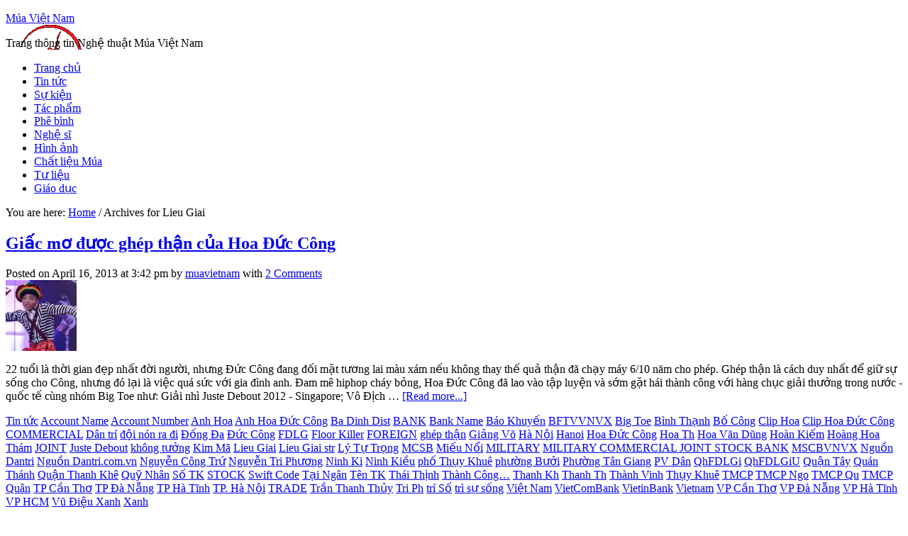

--- FILE ---
content_type: text/html; charset=UTF-8
request_url: https://www.muavietnam.com/tag/lieu-giai/
body_size: 10221
content:
<!DOCTYPE html PUBLIC "-//W3C//DTD XHTML 1.0 Transitional//EN" "http://www.w3.org/TR/xhtml1/DTD/xhtml1-transitional.dtd">
<html xmlns="http://www.w3.org/1999/xhtml" lang="vi" xml:lang="vi">
<head profile="http://gmpg.org/xfn/11">
<meta http-equiv="Content-Type" content="text/html; charset=UTF-8" />
<title>Lieu Giai — Múa Việt Nam</title><link rel='dns-prefetch' href='//www.muavietnam.com' />
<link rel='dns-prefetch' href='//s.w.org' />
<link rel="alternate" type="application/rss+xml" title="Múa Việt Nam &raquo; Feed" href="https://www.muavietnam.com/feed/" />
<link rel="alternate" type="application/rss+xml" title="Múa Việt Nam &raquo; Comments Feed" href="https://www.muavietnam.com/comments/feed/" />
<link rel="alternate" type="application/rss+xml" title="Múa Việt Nam &raquo; Lieu Giai Tag Feed" href="https://www.muavietnam.com/tag/lieu-giai/feed/" />
<link rel="canonical" href="https://www.muavietnam.com/tag/lieu-giai/" />
		<script type="text/javascript">
			window._wpemojiSettings = {"baseUrl":"https:\/\/s.w.org\/images\/core\/emoji\/12.0.0-1\/72x72\/","ext":".png","svgUrl":"https:\/\/s.w.org\/images\/core\/emoji\/12.0.0-1\/svg\/","svgExt":".svg","source":{"concatemoji":"https:\/\/www.muavietnam.com\/wp-includes\/js\/wp-emoji-release.min.js?ver=5.2"}};
			!function(a,b,c){function d(a,b){var c=String.fromCharCode;l.clearRect(0,0,k.width,k.height),l.fillText(c.apply(this,a),0,0);var d=k.toDataURL();l.clearRect(0,0,k.width,k.height),l.fillText(c.apply(this,b),0,0);var e=k.toDataURL();return d===e}function e(a){var b;if(!l||!l.fillText)return!1;switch(l.textBaseline="top",l.font="600 32px Arial",a){case"flag":return!(b=d([55356,56826,55356,56819],[55356,56826,8203,55356,56819]))&&(b=d([55356,57332,56128,56423,56128,56418,56128,56421,56128,56430,56128,56423,56128,56447],[55356,57332,8203,56128,56423,8203,56128,56418,8203,56128,56421,8203,56128,56430,8203,56128,56423,8203,56128,56447]),!b);case"emoji":return b=d([55357,56424,55356,57342,8205,55358,56605,8205,55357,56424,55356,57340],[55357,56424,55356,57342,8203,55358,56605,8203,55357,56424,55356,57340]),!b}return!1}function f(a){var c=b.createElement("script");c.src=a,c.defer=c.type="text/javascript",b.getElementsByTagName("head")[0].appendChild(c)}var g,h,i,j,k=b.createElement("canvas"),l=k.getContext&&k.getContext("2d");for(j=Array("flag","emoji"),c.supports={everything:!0,everythingExceptFlag:!0},i=0;i<j.length;i++)c.supports[j[i]]=e(j[i]),c.supports.everything=c.supports.everything&&c.supports[j[i]],"flag"!==j[i]&&(c.supports.everythingExceptFlag=c.supports.everythingExceptFlag&&c.supports[j[i]]);c.supports.everythingExceptFlag=c.supports.everythingExceptFlag&&!c.supports.flag,c.DOMReady=!1,c.readyCallback=function(){c.DOMReady=!0},c.supports.everything||(h=function(){c.readyCallback()},b.addEventListener?(b.addEventListener("DOMContentLoaded",h,!1),a.addEventListener("load",h,!1)):(a.attachEvent("onload",h),b.attachEvent("onreadystatechange",function(){"complete"===b.readyState&&c.readyCallback()})),g=c.source||{},g.concatemoji?f(g.concatemoji):g.wpemoji&&g.twemoji&&(f(g.twemoji),f(g.wpemoji)))}(window,document,window._wpemojiSettings);
		</script>
		<style type="text/css">
img.wp-smiley,
img.emoji {
	display: inline !important;
	border: none !important;
	box-shadow: none !important;
	height: 1em !important;
	width: 1em !important;
	margin: 0 .07em !important;
	vertical-align: -0.1em !important;
	background: none !important;
	padding: 0 !important;
}
</style>
	<link rel='stylesheet' id='midnight-theme-css'  href='https://www.muavietnam.com/wp-content/themes/themes-genesis/midnight/style.css?ver=2.5.2' type='text/css' media='all' />
<link rel='stylesheet' id='wp-block-library-css'  href='https://www.muavietnam.com/wp-includes/css/dist/block-library/style.min.css?ver=5.2' type='text/css' media='all' />
<link rel='stylesheet' id='quotescollection-css'  href='https://www.muavietnam.com/wp-content/plugins/quotes-collection/css/quotes-collection.css?ver=2.0.5' type='text/css' media='all' />
<link rel='stylesheet' id='tabs_styles-css'  href='https://www.muavietnam.com/wp-content/themes/themes-genesis/midnight/widgets/style.css?ver=5.2' type='text/css' media='all' />
<script type='text/javascript' src='https://www.muavietnam.com/wp-includes/js/jquery/jquery.js?ver=1.12.4'></script>
<script type='text/javascript' src='https://www.muavietnam.com/wp-includes/js/jquery/jquery-migrate.min.js?ver=1.4.1'></script>
<script type='text/javascript'>
/* <![CDATA[ */
var quotescollectionAjax = {"ajaxUrl":"https:\/\/www.muavietnam.com\/wp-admin\/admin-ajax.php","nonce":"4901cd7a3e","nextQuote":"Next quote \u00bb","loading":"Loading...","error":"Error getting quote","autoRefreshMax":"20","autoRefreshCount":"0"};
/* ]]> */
</script>
<script type='text/javascript' src='https://www.muavietnam.com/wp-content/plugins/quotes-collection/js/quotes-collection.js?ver=2.0.5'></script>
<!--[if lt IE 9]>
<script type='text/javascript' src='https://www.muavietnam.com/wp-content/themes/themes-genesis/genesis/lib/js/html5shiv.js?ver=3.7.3'></script>
<![endif]-->
<script type='text/javascript' src='https://www.muavietnam.com/wp-content/themes/themes-genesis/midnight/widgets/tabs.js?ver=1.3.2'></script>
<link rel='https://api.w.org/' href='https://www.muavietnam.com/wp-json/' />
<link rel="EditURI" type="application/rsd+xml" title="RSD" href="https://www.muavietnam.com/xmlrpc.php?rsd" />
<style type="text/css"> .enews .screenread {
	height: 1px;
    left: -1000em;
    overflow: hidden;
    position: absolute;
    top: -1000em;
    width: 1px; } </style><link rel="pingback" href="https://www.muavietnam.com/xmlrpc.php" />
<style type="text/css">#header { background: url(https://www.muavietnam.com/uploads/sites/3/2015/11/cropped-mmmf-nv.png) no-repeat !important; }</style>
		<style type="text/css">.recentcomments a{display:inline !important;padding:0 !important;margin:0 !important;}</style>
		<link rel="icon" href="https://www.muavietnam.com/uploads/sites/3/2016/05/muavietnam-favicon-100x100.png" sizes="32x32" />
<link rel="icon" href="https://www.muavietnam.com/uploads/sites/3/2016/05/muavietnam-favicon.png" sizes="192x192" />
<link rel="apple-touch-icon-precomposed" href="https://www.muavietnam.com/uploads/sites/3/2016/05/muavietnam-favicon.png" />
<meta name="msapplication-TileImage" content="https://www.muavietnam.com/uploads/sites/3/2016/05/muavietnam-favicon.png" />
</head>
<body class="archive tag tag-lieu-giai tag-2325 custom-header header-image header-full-width content-sidebar"><div id="wrap"><div id="header"><div class="wrap"><div id="title-area"><p id="title"><a href="https://www.muavietnam.com/">Múa Việt Nam</a></p><p id="description">Trang thông tin Nghệ thuật Múa Việt Nam</p></div></div></div><div id="nav"><div class="wrap"><ul id="menu-thuc-don" class="menu genesis-nav-menu menu-primary js-superfish"><li id="menu-item-3398" class="menu-item menu-item-type-custom menu-item-object-custom menu-item-3398"><a href="http://muavietnam.com/">Trang chủ</a></li>
<li id="menu-item-3389" class="menu-item menu-item-type-taxonomy menu-item-object-category menu-item-3389"><a href="https://www.muavietnam.com/category/tin-tuc/">Tin tức</a></li>
<li id="menu-item-3390" class="menu-item menu-item-type-taxonomy menu-item-object-category menu-item-3390"><a href="https://www.muavietnam.com/category/su-kien/">Sự kiện</a></li>
<li id="menu-item-3391" class="menu-item menu-item-type-taxonomy menu-item-object-category menu-item-3391"><a href="https://www.muavietnam.com/category/tac-pham/">Tác phẩm</a></li>
<li id="menu-item-3392" class="menu-item menu-item-type-taxonomy menu-item-object-category menu-item-3392"><a href="https://www.muavietnam.com/category/phe-binh/">Phê bình</a></li>
<li id="menu-item-3393" class="menu-item menu-item-type-taxonomy menu-item-object-category menu-item-3393"><a href="https://www.muavietnam.com/category/nghe-si/">Nghệ sĩ</a></li>
<li id="menu-item-3394" class="menu-item menu-item-type-taxonomy menu-item-object-category menu-item-3394"><a href="https://www.muavietnam.com/category/hinh-anh/">Hình ảnh</a></li>
<li id="menu-item-3395" class="menu-item menu-item-type-taxonomy menu-item-object-category menu-item-3395"><a href="https://www.muavietnam.com/category/chat-lieu-mua/">Chất liệu Múa</a></li>
<li id="menu-item-3396" class="menu-item menu-item-type-taxonomy menu-item-object-category menu-item-3396"><a href="https://www.muavietnam.com/category/tu-lieu/">Tư liệu</a></li>
<li id="menu-item-3397" class="menu-item menu-item-type-taxonomy menu-item-object-category menu-item-3397"><a href="https://www.muavietnam.com/category/giao-duc/">Giáo dục</a></li>
</ul></div></div><div class="breadcrumb" itemscope itemtype="https://schema.org/BreadcrumbList">You are here: <a href="https://www.muavietnam.com/"><span>Home</span></a> <span aria-label="breadcrumb separator">/</span> Archives for Lieu Giai</div><div id="inner"><div id="content-sidebar-wrap"><div id="content" class="hfeed"><div class="wrap"><div class="post-3661 post type-post status-publish format-standard has-post-thumbnail hentry category-tin-tuc tag-account-name tag-account-number tag-anh-hoa tag-anh-hoa-duc-cong tag-ba-dinh-dist tag-bank tag-bank-name tag-bao-khuyen tag-bftvvnvx tag-big-toe tag-binh-thanh tag-bo-cong tag-clip-hoa tag-clip-hoa-duc-cong tag-commercial tag-dan-tri tag-doi-non-ra-di tag-dong-da tag-duc-cong tag-fdlg tag-floor-killer tag-foreign tag-ghep-than tag-giang-vo tag-ha-noi tag-hanoi tag-hoa-duc-cong tag-hoa-th tag-hoa-van-dung tag-hoan-kiem tag-hoang-hoa-tham tag-joint tag-juste-debout tag-khong-tuong tag-kim-ma tag-lieu-giai tag-lieu-giai-str tag-ly-tu-trong tag-mcsb tag-mieu-noi tag-military tag-military-commercial-joint-stock-bank tag-mscbvnvx tag-nguon-dantri tag-nguon-dantri-com-vn tag-nguyen-cong-tru tag-nguyen-tri-phuong tag-ninh-ki tag-ninh-kieu tag-pho-thuy-khue tag-phuong-buoi tag-phuong-tan-giang tag-pv-dan tag-qhfdlgi tag-qhfdlgiu tag-quan-tay tag-quan-thanh tag-quan-thanh-khe tag-quy-nhan tag-so-tk tag-stock tag-swift-code tag-tai-ngan tag-ten-tk tag-thai-thinh tag-thanh-cong tag-thanh-kh tag-thanh-th tag-thanh-vinh tag-thuy-khue tag-tmcp tag-tmcp-ngo tag-tmcp-qu tag-tmcp-quan tag-tp-can-tho tag-tp-da-nang tag-tp-ha-tinh tag-tp-ha-noi tag-trade tag-tran-thanh-thuy tag-tri-ph tag-tri-so tag-tri-su-song tag-viet-nam tag-vietcombank tag-vietinbank tag-vietnam tag-vp-can-tho tag-vp-da-nang tag-vp-ha-tinh tag-vp-hcm tag-vu-dieu-xanh tag-xanh entry"><h2 class="entry-title"><a href="https://www.muavietnam.com/2013/04/giac-mo-duoc-ghep-than-cua-hoa-duc-cong/" rel="bookmark">Giấc mơ được ghép thận của Hoa Đức Công</a></h2>
<div class="post-info">Posted on <span class="date published time" title="2013-04-16T15:42:27+07:00">April 16, 2013</span>  at <span class="date published time" title="2013-04-16T15:42:27+07:00">3:42 pm</span>  by <span class="author vcard"><span class="fn"><a href="https://www.muavietnam.com/author/muavietnam/" rel="author">muavietnam</a></span></span> with <span class="post-comments"><a href="https://www.muavietnam.com/2013/04/giac-mo-duoc-ghep-than-cua-hoa-duc-cong/#comments">2 Comments</a></span> </div><div class="entry-content"><a href="https://www.muavietnam.com/2013/04/giac-mo-duoc-ghep-than-cua-hoa-duc-cong/" class="entry-image-link" aria-hidden="true"><img width="100" height="100" src="https://www.muavietnam.com/uploads/sites/3/2013/04/Hoa-Duc-Cong-bieu-dien-tam-biet-07-100x100.jpg" class="alignleft post-image entry-image" alt="Giấc mơ được ghép thận của Hoa Đức Công" itemprop="image" /></a><p>22 tu&#7893;i l&agrave; th&#7901;i gian &#273;&#7865;p nh&#7845;t &#273;&#7901;i ng&#432;&#7901;i, nh&#432;ng &#272;&#7913;c C&ocirc;ng &#273;ang &#273;&#7889;i m&#7863;t t&#432;&#417;ng lai m&agrave;u x&aacute;m n&#7871;u kh&ocirc;ng thay th&#7871; qu&#7843; th&#7853;n &#273;&atilde; ch&#7841;y m&aacute;y 6/10 n&#259;m cho ph&eacute;p. Gh&eacute;p th&#7853;n l&agrave; c&aacute;ch duy nh&#7845;t &#273;&#7875; gi&#7919; s&#7921; s&#7889;ng cho C&ocirc;ng, nh&#432;ng &#273;&oacute; l&#7841;i l&agrave; vi&#7879;c qu&aacute; s&#7913;c v&#7899;i gia &#273;&igrave;nh anh.
&#272;am m&ecirc; hiphop ch&aacute;y b&#7887;ng, Hoa &#272;&#7913;c C&ocirc;ng &#273;&atilde; lao v&agrave;o t&#7853;p luy&#7879;n v&agrave; s&#7899;m g&#7863;t h&aacute;i th&agrave;nh c&ocirc;ng v&#7899;i h&agrave;ng ch&#7909;c gi&#7843;i th&#432;&#7903;ng trong n&#432;&#7899;c - qu&#7889;c t&#7871; c&ugrave;ng nh&oacute;m Big Toe nh&#432;: Gi&#7843;i nh&igrave; Juste Debout 2012 - Singapore; V&ocirc; &#272;&#7883;ch &#x02026; <a href="https://www.muavietnam.com/2013/04/giac-mo-duoc-ghep-than-cua-hoa-duc-cong/" class="more-link">[Read more...]</a></p></div><div class="post-meta"><span class="categories"><a href="https://www.muavietnam.com/category/tin-tuc/" rel="category tag">Tin tức</a></span> <span class="tags"><a href="https://www.muavietnam.com/tag/account-name/" rel="tag">Account Name</a> <a href="https://www.muavietnam.com/tag/account-number/" rel="tag">Account Number</a> <a href="https://www.muavietnam.com/tag/anh-hoa/" rel="tag">Anh Hoa</a> <a href="https://www.muavietnam.com/tag/anh-hoa-duc-cong/" rel="tag">Anh Hoa Đức Công</a> <a href="https://www.muavietnam.com/tag/ba-dinh-dist/" rel="tag">Ba Dinh Dist</a> <a href="https://www.muavietnam.com/tag/bank/" rel="tag">BANK</a> <a href="https://www.muavietnam.com/tag/bank-name/" rel="tag">Bank Name</a> <a href="https://www.muavietnam.com/tag/bao-khuyen/" rel="tag">Báo Khuyến</a> <a href="https://www.muavietnam.com/tag/bftvvnvx/" rel="tag">BFTVVNVX</a> <a href="https://www.muavietnam.com/tag/big-toe/" rel="tag">Big Toe</a> <a href="https://www.muavietnam.com/tag/binh-thanh/" rel="tag">Bình Thạnh</a> <a href="https://www.muavietnam.com/tag/bo-cong/" rel="tag">Bố Công</a> <a href="https://www.muavietnam.com/tag/clip-hoa/" rel="tag">Clip Hoa</a> <a href="https://www.muavietnam.com/tag/clip-hoa-duc-cong/" rel="tag">Clip Hoa Đức Công</a> <a href="https://www.muavietnam.com/tag/commercial/" rel="tag">COMMERCIAL</a> <a href="https://www.muavietnam.com/tag/dan-tri/" rel="tag">Dân trí</a> <a href="https://www.muavietnam.com/tag/doi-non-ra-di/" rel="tag">đội nón ra đi</a> <a href="https://www.muavietnam.com/tag/dong-da/" rel="tag">Đống Đa</a> <a href="https://www.muavietnam.com/tag/duc-cong/" rel="tag">Đức Công</a> <a href="https://www.muavietnam.com/tag/fdlg/" rel="tag">FDLG</a> <a href="https://www.muavietnam.com/tag/floor-killer/" rel="tag">Floor Killer</a> <a href="https://www.muavietnam.com/tag/foreign/" rel="tag">FOREIGN</a> <a href="https://www.muavietnam.com/tag/ghep-than/" rel="tag">ghép thận</a> <a href="https://www.muavietnam.com/tag/giang-vo/" rel="tag">Giảng Võ</a> <a href="https://www.muavietnam.com/tag/ha-noi/" rel="tag">Hà Nội</a> <a href="https://www.muavietnam.com/tag/hanoi/" rel="tag">Hanoi</a> <a href="https://www.muavietnam.com/tag/hoa-duc-cong/" rel="tag">Hoa Đức Công</a> <a href="https://www.muavietnam.com/tag/hoa-th/" rel="tag">Hoa Th</a> <a href="https://www.muavietnam.com/tag/hoa-van-dung/" rel="tag">Hoa Văn Dũng</a> <a href="https://www.muavietnam.com/tag/hoan-kiem/" rel="tag">Hoàn Kiếm</a> <a href="https://www.muavietnam.com/tag/hoang-hoa-tham/" rel="tag">Hoàng Hoa Thám</a> <a href="https://www.muavietnam.com/tag/joint/" rel="tag">JOINT</a> <a href="https://www.muavietnam.com/tag/juste-debout/" rel="tag">Juste Debout</a> <a href="https://www.muavietnam.com/tag/khong-tuong/" rel="tag">không tưởng</a> <a href="https://www.muavietnam.com/tag/kim-ma/" rel="tag">Kim Mã</a> <a href="https://www.muavietnam.com/tag/lieu-giai/" rel="tag">Lieu Giai</a> <a href="https://www.muavietnam.com/tag/lieu-giai-str/" rel="tag">Lieu Giai str</a> <a href="https://www.muavietnam.com/tag/ly-tu-trong/" rel="tag">Lý Tự Trọng</a> <a href="https://www.muavietnam.com/tag/mcsb/" rel="tag">MCSB</a> <a href="https://www.muavietnam.com/tag/mieu-noi/" rel="tag">Miếu Nổi</a> <a href="https://www.muavietnam.com/tag/military/" rel="tag">MILITARY</a> <a href="https://www.muavietnam.com/tag/military-commercial-joint-stock-bank/" rel="tag">MILITARY COMMERCIAL JOINT STOCK BANK</a> <a href="https://www.muavietnam.com/tag/mscbvnvx/" rel="tag">MSCBVNVX</a> <a href="https://www.muavietnam.com/tag/nguon-dantri/" rel="tag">Nguồn Dantri</a> <a href="https://www.muavietnam.com/tag/nguon-dantri-com-vn/" rel="tag">Nguồn Dantri.com.vn</a> <a href="https://www.muavietnam.com/tag/nguyen-cong-tru/" rel="tag">Nguyễn Công Trứ</a> <a href="https://www.muavietnam.com/tag/nguyen-tri-phuong/" rel="tag">Nguyễn Tri Phương</a> <a href="https://www.muavietnam.com/tag/ninh-ki/" rel="tag">Ninh Ki</a> <a href="https://www.muavietnam.com/tag/ninh-kieu/" rel="tag">Ninh Kiều</a> <a href="https://www.muavietnam.com/tag/pho-thuy-khue/" rel="tag">phố Thụy Khuê</a> <a href="https://www.muavietnam.com/tag/phuong-buoi/" rel="tag">phường Bưởi</a> <a href="https://www.muavietnam.com/tag/phuong-tan-giang/" rel="tag">Phường Tân Giang</a> <a href="https://www.muavietnam.com/tag/pv-dan/" rel="tag">PV Dân</a> <a href="https://www.muavietnam.com/tag/qhfdlgi/" rel="tag">QhFDLGi</a> <a href="https://www.muavietnam.com/tag/qhfdlgiu/" rel="tag">QhFDLGiU</a> <a href="https://www.muavietnam.com/tag/quan-tay/" rel="tag">Quận Tây</a> <a href="https://www.muavietnam.com/tag/quan-thanh/" rel="tag">Quán Thánh</a> <a href="https://www.muavietnam.com/tag/quan-thanh-khe/" rel="tag">Quận Thanh Khê</a> <a href="https://www.muavietnam.com/tag/quy-nhan/" rel="tag">Quỹ Nhân</a> <a href="https://www.muavietnam.com/tag/so-tk/" rel="tag">Số TK</a> <a href="https://www.muavietnam.com/tag/stock/" rel="tag">STOCK</a> <a href="https://www.muavietnam.com/tag/swift-code/" rel="tag">Swift Code</a> <a href="https://www.muavietnam.com/tag/tai-ngan/" rel="tag">Tại Ngân</a> <a href="https://www.muavietnam.com/tag/ten-tk/" rel="tag">Tên TK</a> <a href="https://www.muavietnam.com/tag/thai-thinh/" rel="tag">Thái Thịnh</a> <a href="https://www.muavietnam.com/tag/thanh-cong/" rel="tag">Thành Công…</a> <a href="https://www.muavietnam.com/tag/thanh-kh/" rel="tag">Thanh Kh</a> <a href="https://www.muavietnam.com/tag/thanh-th/" rel="tag">Thanh Th</a> <a href="https://www.muavietnam.com/tag/thanh-vinh/" rel="tag">Thành Vinh</a> <a href="https://www.muavietnam.com/tag/thuy-khue/" rel="tag">Thụy Khuê</a> <a href="https://www.muavietnam.com/tag/tmcp/" rel="tag">TMCP</a> <a href="https://www.muavietnam.com/tag/tmcp-ngo/" rel="tag">TMCP Ngo</a> <a href="https://www.muavietnam.com/tag/tmcp-qu/" rel="tag">TMCP Qu</a> <a href="https://www.muavietnam.com/tag/tmcp-quan/" rel="tag">TMCP Quân</a> <a href="https://www.muavietnam.com/tag/tp-can-tho/" rel="tag">TP Cần Thơ</a> <a href="https://www.muavietnam.com/tag/tp-da-nang/" rel="tag">TP Đà Nẵng</a> <a href="https://www.muavietnam.com/tag/tp-ha-tinh/" rel="tag">TP Hà Tĩnh</a> <a href="https://www.muavietnam.com/tag/tp-ha-noi/" rel="tag">TP. Hà Nội</a> <a href="https://www.muavietnam.com/tag/trade/" rel="tag">TRADE</a> <a href="https://www.muavietnam.com/tag/tran-thanh-thuy/" rel="tag">Trần Thanh Thủy</a> <a href="https://www.muavietnam.com/tag/tri-ph/" rel="tag">Tri Ph</a> <a href="https://www.muavietnam.com/tag/tri-so/" rel="tag">trí Số</a> <a href="https://www.muavietnam.com/tag/tri-su-song/" rel="tag">trì sự sống</a> <a href="https://www.muavietnam.com/tag/viet-nam/" rel="tag">Việt Nam</a> <a href="https://www.muavietnam.com/tag/vietcombank/" rel="tag">VietComBank</a> <a href="https://www.muavietnam.com/tag/vietinbank/" rel="tag">VietinBank</a> <a href="https://www.muavietnam.com/tag/vietnam/" rel="tag">Vietnam</a> <a href="https://www.muavietnam.com/tag/vp-can-tho/" rel="tag">VP Cần Thơ</a> <a href="https://www.muavietnam.com/tag/vp-da-nang/" rel="tag">VP Đà Nẵng</a> <a href="https://www.muavietnam.com/tag/vp-ha-tinh/" rel="tag">VP Hà Tĩnh</a> <a href="https://www.muavietnam.com/tag/vp-hcm/" rel="tag">VP HCM</a> <a href="https://www.muavietnam.com/tag/vu-dieu-xanh/" rel="tag">Vũ Điệu Xanh</a> <a href="https://www.muavietnam.com/tag/xanh/" rel="tag">Xanh</a></span></div></div></div></div><div id="sidebar" class="sidebar widget-area"><div id="quotescollection-2" class="widget widget_quotescollection"><div class="widget-wrap"><h4 class="widget-title widgettitle">Nói vế Múa</h4>

<div class="quotescollection-quote" id="w_quotescollection_2"><p>Nếu bạn sẩy chân, hãy biến nó thành một phần trong điệu nhảy của bạn.</p><script type="text/javascript">
var args_w_quotescollection_2 = {"instanceID":"w_quotescollection_2", "currQuoteID":1, "showAuthor":0, "showSource":0, "tags":"", "charLimit":500, "orderBy":"random", "ajaxRefresh":1, "autoRefresh":0, "dynamicFetch":0};
<!--
document.write("<div class=\"navigation\"><div class=\"nav-next\"><a class=\"next-quote-link\" style=\"cursor:pointer;\" onclick=\"quotescollectionRefresh(args_w_quotescollection_2)\">Next quote »</a></div></div>")
//-->
</script>
</div></div></div>
<div id="search-3" class="widget widget_search"><div class="widget-wrap"><form method="get" class="searchform search-form" action="https://www.muavietnam.com/" role="search" ><input type="text" value="Search this website &#x2026;" name="s" class="s search-input" onfocus="if (&#039;Search this website &#x2026;&#039; === this.value) {this.value = &#039;&#039;;}" onblur="if (&#039;&#039; === this.value) {this.value = &#039;Search this website &#x2026;&#039;;}" /><input type="submit" class="searchsubmit search-submit" value="Search" /></form></div></div>
		<div id="recent-posts-3" class="widget widget_recent_entries"><div class="widget-wrap">		<h4 class="widget-title widgettitle">Mới cập nhật</h4>
		<ul>
											<li>
					<a href="https://www.muavietnam.com/2021/09/anna-pavlovna-pavlova-2/">Anna Pavlovna Pavlova</a>
									</li>
											<li>
					<a href="https://www.muavietnam.com/2021/08/loat-bai-luan-ve-lich-su-mua-hien-dai-ky-2-hoc-thuyet-delsarte-mua-khong-the-tach-roi-cac-hoc-thuyet/">Loạt bài luận về lịch sử múa hiện đại – Kỳ 2: Học thuyết Delsarte &#8211; Múa không thể tách rời các học thuyết</a>
									</li>
											<li>
					<a href="https://www.muavietnam.com/2021/07/than-2021-bien-dao-nguyen-duy-thanh/">Thán 2021 &#8211; Biên đạo Nguyễn Duy Thành</a>
									</li>
											<li>
					<a href="https://www.muavietnam.com/2021/07/tran-ha-nhi-tuoi-17-thenh-thang-cua-mot-nghe-si-ballet/">Trần Hà Nhi: tuổi 17 thênh thang của một nghệ sĩ ballet</a>
									</li>
											<li>
					<a href="https://www.muavietnam.com/2021/07/nguon-cam-hung-a-dong-trong-tinh-than-mua-duong-dai/">Nguồn cảm hứng Á đông trong tinh thần múa đương đại</a>
									</li>
					</ul>
		</div></div>
<div id="recent-comments-3" class="widget widget_recent_comments"><div class="widget-wrap"><h4 class="widget-title widgettitle">Phản hồi gần nhất</h4>
<ul id="recentcomments"><li class="recentcomments"><span class="comment-author-link">Quỳnh</span> on <a href="https://www.muavietnam.com/2017/06/nhung-truong-day-mua-chuyen-nghiep-tai-viet-nam/#comment-44318">Những trường dạy múa chuyên nghiệp tại Việt Nam</a></li><li class="recentcomments"><span class="comment-author-link">Nguyễn Chang</span> on <a href="https://www.muavietnam.com/2015/07/trung-tam-day-mua-va-bien-dao-ha-noi/#comment-40291">Trung tâm dạy Múa và Biên đạo Hà nội</a></li><li class="recentcomments"><span class="comment-author-link"><a href='http://dudoan24h.org' rel='external nofollow' class='url'>du doan xs than tai mn</a></span> on <a href="https://www.muavietnam.com/2016/05/thong-bao-tuyen-sinh-dao-tao-dai-hoc-cao-dang-va-tccn-he-chinh-quy-nam-2016/#comment-39391">Thông báo tuyển sinh đào tạo Đại học, Cao đẳng và TCCN hệ chính quy năm 2016</a></li><li class="recentcomments"><span class="comment-author-link">Minh</span> on <a href="https://www.muavietnam.com/2017/09/show-huyen-thoai-lang-chai-o-phan-thiet/#comment-37911">Show &#8216;Huyền thoại làng chài&#8217; ở Phan Thiết</a></li><li class="recentcomments"><span class="comment-author-link"><a href='http://linhmarketing.com' rel='external nofollow' class='url'>Truong Linh</a></span> on <a href="https://www.muavietnam.com/2013/04/giac-mo-duoc-ghep-than-cua-hoa-duc-cong/#comment-36825">Giấc mơ được ghép thận của Hoa Đức Công</a></li></ul></div></div>
<div id="tag_cloud-2" class="widget widget_tag_cloud"><div class="widget-wrap"><h4 class="widget-title widgettitle">Chủ đề</h4>
<div class="tagcloud"><a href="https://www.muavietnam.com/tag/anh-ph/" class="tag-cloud-link tag-link-5563 tag-link-position-1" style="font-size: 8.5645161290323pt;" aria-label="Anh Ph (25 items)">Anh Ph</a>
<a href="https://www.muavietnam.com/tag/ballet/" class="tag-cloud-link tag-link-50 tag-link-position-2" style="font-size: 9.0161290322581pt;" aria-label="Ballet (27 items)">Ballet</a>
<a href="https://www.muavietnam.com/tag/bien-dao/" class="tag-cloud-link tag-link-62 tag-link-position-3" style="font-size: 9.3548387096774pt;" aria-label="Biên đạo (29 items)">Biên đạo</a>
<a href="https://www.muavietnam.com/tag/bong-sen/" class="tag-cloud-link tag-link-283 tag-link-position-4" style="font-size: 9.1290322580645pt;" aria-label="Bông Sen (28 items)">Bông Sen</a>
<a href="https://www.muavietnam.com/tag/bo-van/" class="tag-cloud-link tag-link-5070 tag-link-position-5" style="font-size: 8.4516129032258pt;" aria-label="Bộ Văn (24 items)">Bộ Văn</a>
<a href="https://www.muavietnam.com/tag/chuyen-ke-nhung-chiec-giay/" class="tag-cloud-link tag-link-19 tag-link-position-6" style="font-size: 8.7903225806452pt;" aria-label="Chuyen ke nhung chiec giay (26 items)">Chuyen ke nhung chiec giay</a>
<a href="https://www.muavietnam.com/tag/chuong-trinh/" class="tag-cloud-link tag-link-5773 tag-link-position-7" style="font-size: 9.3548387096774pt;" aria-label="Chương trình (29 items)">Chương trình</a>
<a href="https://www.muavietnam.com/tag/duy-th/" class="tag-cloud-link tag-link-5054 tag-link-position-8" style="font-size: 8.5645161290323pt;" aria-label="Duy Th (25 items)">Duy Th</a>
<a href="https://www.muavietnam.com/tag/hbso/" class="tag-cloud-link tag-link-4893 tag-link-position-9" style="font-size: 10.032258064516pt;" aria-label="HBSO (34 items)">HBSO</a>
<a href="https://www.muavietnam.com/tag/han-quoc/" class="tag-cloud-link tag-link-5269 tag-link-position-10" style="font-size: 10.822580645161pt;" aria-label="Hàn Quốc (40 items)">Hàn Quốc</a>
<a href="https://www.muavietnam.com/tag/ha-noi/" class="tag-cloud-link tag-link-661 tag-link-position-11" style="font-size: 19.629032258065pt;" aria-label="Hà Nội (245 items)">Hà Nội</a>
<a href="https://www.muavietnam.com/tag/ho-chi-minh/" class="tag-cloud-link tag-link-713 tag-link-position-12" style="font-size: 13.870967741935pt;" aria-label="Hồ Chí Minh (74 items)">Hồ Chí Minh</a>
<a href="https://www.muavietnam.com/tag/hong-kong/" class="tag-cloud-link tag-link-682 tag-link-position-13" style="font-size: 8.2258064516129pt;" aria-label="Hồng Kông (23 items)">Hồng Kông</a>
<a href="https://www.muavietnam.com/tag/ho-thien-nga/" class="tag-cloud-link tag-link-4836 tag-link-position-14" style="font-size: 10.032258064516pt;" aria-label="Hồ thiên nga (34 items)">Hồ thiên nga</a>
<a href="https://www.muavietnam.com/tag/hoi-nghe/" class="tag-cloud-link tag-link-5082 tag-link-position-15" style="font-size: 10.822580645161pt;" aria-label="Hội Nghệ (40 items)">Hội Nghệ</a>
<a href="https://www.muavietnam.com/tag/john-huy-tran/" class="tag-cloud-link tag-link-4778 tag-link-position-16" style="font-size: 8pt;" aria-label="John Huy Trần (22 items)">John Huy Trần</a>
<a href="https://www.muavietnam.com/tag/kep-hat-de/" class="tag-cloud-link tag-link-4809 tag-link-position-17" style="font-size: 8.5645161290323pt;" aria-label="Kẹp hạt dẻ (25 items)">Kẹp hạt dẻ</a>
<a href="https://www.muavietnam.com/tag/linh-nga/" class="tag-cloud-link tag-link-43 tag-link-position-18" style="font-size: 12.403225806452pt;" aria-label="Linh Nga (55 items)">Linh Nga</a>
<a href="https://www.muavietnam.com/tag/ly-ly/" class="tag-cloud-link tag-link-697 tag-link-position-19" style="font-size: 10.709677419355pt;" aria-label="Ly Ly (39 items)">Ly Ly</a>
<a href="https://www.muavietnam.com/tag/mua-viet-nam/" class="tag-cloud-link tag-link-5120 tag-link-position-20" style="font-size: 14.322580645161pt;" aria-label="Múa Việt Nam (82 items)">Múa Việt Nam</a>
<a href="https://www.muavietnam.com/tag/mua-duong-dai/" class="tag-cloud-link tag-link-38 tag-link-position-21" style="font-size: 10.596774193548pt;" aria-label="Múa đương đại (38 items)">Múa đương đại</a>
<a href="https://www.muavietnam.com/tag/new-york/" class="tag-cloud-link tag-link-794 tag-link-position-22" style="font-size: 8.2258064516129pt;" aria-label="New York (23 items)">New York</a>
<a href="https://www.muavietnam.com/tag/nghe-thuat/" class="tag-cloud-link tag-link-11588 tag-link-position-23" style="font-size: 8pt;" aria-label="nghệ thuật (22 items)">nghệ thuật</a>
<a href="https://www.muavietnam.com/tag/ngoc-anh/" class="tag-cloud-link tag-link-5557 tag-link-position-24" style="font-size: 11.387096774194pt;" aria-label="Ngọc Anh (45 items)">Ngọc Anh</a>
<a href="https://www.muavietnam.com/tag/ngoc-khai/" class="tag-cloud-link tag-link-5109 tag-link-position-25" style="font-size: 9.3548387096774pt;" aria-label="Ngọc Khải (29 items)">Ngọc Khải</a>
<a href="https://www.muavietnam.com/tag/nhac-vu/" class="tag-cloud-link tag-link-5546 tag-link-position-26" style="font-size: 9.4677419354839pt;" aria-label="Nhạc Vũ (30 items)">Nhạc Vũ</a>
<a href="https://www.muavietnam.com/tag/nhat-ban/" class="tag-cloud-link tag-link-5161 tag-link-position-27" style="font-size: 10.935483870968pt;" aria-label="Nhật Bản (41 items)">Nhật Bản</a>
<a href="https://www.muavietnam.com/tag/nsnd/" class="tag-cloud-link tag-link-5055 tag-link-position-28" style="font-size: 15.903225806452pt;" aria-label="NSND (115 items)">NSND</a>
<a href="https://www.muavietnam.com/tag/nsnd-chu-th/" class="tag-cloud-link tag-link-4175 tag-link-position-29" style="font-size: 8.4516129032258pt;" aria-label="NSND CHU TH (24 items)">NSND CHU TH</a>
<a href="https://www.muavietnam.com/tag/sai-gon/" class="tag-cloud-link tag-link-677 tag-link-position-30" style="font-size: 8.4516129032258pt;" aria-label="Sài Gòn (24 items)">Sài Gòn</a>
<a href="https://www.muavietnam.com/tag/thanh-ph/" class="tag-cloud-link tag-link-5107 tag-link-position-31" style="font-size: 9.0161290322581pt;" aria-label="Thanh Ph (27 items)">Thanh Ph</a>
<a href="https://www.muavietnam.com/tag/thuy-chi/" class="tag-cloud-link tag-link-20 tag-link-position-32" style="font-size: 9.3548387096774pt;" aria-label="Thuy Chi (29 items)">Thuy Chi</a>
<a href="https://www.muavietnam.com/tag/thang-long/" class="tag-cloud-link tag-link-5534 tag-link-position-33" style="font-size: 9.3548387096774pt;" aria-label="Thăng Long (29 items)">Thăng Long</a>
<a href="https://www.muavietnam.com/tag/tp-hcm/" class="tag-cloud-link tag-link-1013 tag-link-position-34" style="font-size: 14.774193548387pt;" aria-label="TP HCM (90 items)">TP HCM</a>
<a href="https://www.muavietnam.com/tag/tphcm/" class="tag-cloud-link tag-link-1032 tag-link-position-35" style="font-size: 8.7903225806452pt;" aria-label="TPHCM (26 items)">TPHCM</a>
<a href="https://www.muavietnam.com/tag/tp-ho-chi-minh/" class="tag-cloud-link tag-link-1852 tag-link-position-36" style="font-size: 9.6935483870968pt;" aria-label="TP Hồ Chí Minh (31 items)">TP Hồ Chí Minh</a>
<a href="https://www.muavietnam.com/tag/tran-ly-ly/" class="tag-cloud-link tag-link-25 tag-link-position-37" style="font-size: 10.483870967742pt;" aria-label="Tran Ly Ly (37 items)">Tran Ly Ly</a>
<a href="https://www.muavietnam.com/tag/trung-qu/" class="tag-cloud-link tag-link-5277 tag-link-position-38" style="font-size: 14.209677419355pt;" aria-label="Trung Qu (80 items)">Trung Qu</a>
<a href="https://www.muavietnam.com/tag/trung-quoc/" class="tag-cloud-link tag-link-5279 tag-link-position-39" style="font-size: 13.645161290323pt;" aria-label="Trung Quốc (72 items)">Trung Quốc</a>
<a href="https://www.muavietnam.com/tag/trang-tien/" class="tag-cloud-link tag-link-1192 tag-link-position-40" style="font-size: 10.596774193548pt;" aria-label="Tràng Tiền (38 items)">Tràng Tiền</a>
<a href="https://www.muavietnam.com/tag/truong-cao/" class="tag-cloud-link tag-link-792 tag-link-position-41" style="font-size: 9.1290322580645pt;" aria-label="Trường Cao (28 items)">Trường Cao</a>
<a href="https://www.muavietnam.com/tag/tuyet-minh/" class="tag-cloud-link tag-link-4777 tag-link-position-42" style="font-size: 9.3548387096774pt;" aria-label="Tuyet Minh (29 items)">Tuyet Minh</a>
<a href="https://www.muavietnam.com/tag/tan-loc/" class="tag-cloud-link tag-link-326 tag-link-position-43" style="font-size: 12.403225806452pt;" aria-label="Tấn Lộc (55 items)">Tấn Lộc</a>
<a href="https://www.muavietnam.com/tag/to-nhu/" class="tag-cloud-link tag-link-5108 tag-link-position-44" style="font-size: 9.9193548387097pt;" aria-label="Tố Như (33 items)">Tố Như</a>
<a href="https://www.muavietnam.com/tag/viet-nam/" class="tag-cloud-link tag-link-624 tag-link-position-45" style="font-size: 22pt;" aria-label="Việt Nam (397 items)">Việt Nam</a></div>
</div></div>
</div></div></div><div id="footer-widgets" class="footer-widgets"><div class="wrap"><div class="widget-area footer-widgets-1 footer-widget-area"><div id="search-4" class="widget widget_search"><div class="widget-wrap"><h4 class="widget-title widgettitle">Tìm kiếm</h4>
<form method="get" class="searchform search-form" action="https://www.muavietnam.com/" role="search" ><input type="text" value="Search this website &#x2026;" name="s" class="s search-input" onfocus="if (&#039;Search this website &#x2026;&#039; === this.value) {this.value = &#039;&#039;;}" onblur="if (&#039;&#039; === this.value) {this.value = &#039;Search this website &#x2026;&#039;;}" /><input type="submit" class="searchsubmit search-submit" value="Search" /></form></div></div>
<div id="recent-comments-4" class="widget widget_recent_comments"><div class="widget-wrap"><h4 class="widget-title widgettitle">Phản hồi gần đây</h4>
<ul id="recentcomments"><li class="recentcomments"><span class="comment-author-link">Quỳnh</span> on <a href="https://www.muavietnam.com/2017/06/nhung-truong-day-mua-chuyen-nghiep-tai-viet-nam/#comment-44318">Những trường dạy múa chuyên nghiệp tại Việt Nam</a></li><li class="recentcomments"><span class="comment-author-link">Nguyễn Chang</span> on <a href="https://www.muavietnam.com/2015/07/trung-tam-day-mua-va-bien-dao-ha-noi/#comment-40291">Trung tâm dạy Múa và Biên đạo Hà nội</a></li><li class="recentcomments"><span class="comment-author-link"><a href='http://dudoan24h.org' rel='external nofollow' class='url'>du doan xs than tai mn</a></span> on <a href="https://www.muavietnam.com/2016/05/thong-bao-tuyen-sinh-dao-tao-dai-hoc-cao-dang-va-tccn-he-chinh-quy-nam-2016/#comment-39391">Thông báo tuyển sinh đào tạo Đại học, Cao đẳng và TCCN hệ chính quy năm 2016</a></li><li class="recentcomments"><span class="comment-author-link">Minh</span> on <a href="https://www.muavietnam.com/2017/09/show-huyen-thoai-lang-chai-o-phan-thiet/#comment-37911">Show &#8216;Huyền thoại làng chài&#8217; ở Phan Thiết</a></li><li class="recentcomments"><span class="comment-author-link"><a href='http://linhmarketing.com' rel='external nofollow' class='url'>Truong Linh</a></span> on <a href="https://www.muavietnam.com/2013/04/giac-mo-duoc-ghep-than-cua-hoa-duc-cong/#comment-36825">Giấc mơ được ghép thận của Hoa Đức Công</a></li></ul></div></div>
</div><div class="widget-area footer-widgets-2 footer-widget-area"><div id="text-3" class="widget widget_text"><div class="widget-wrap"><h4 class="widget-title widgettitle">Kết nối với chúng tôi trên Facebook</h4>
			<div class="textwidget"><div class="fb-like-box" data-href="https://www.facebook.com/muavietnam" data-width="270" data-show-faces="true" data-colorscheme="dark" data-stream="false" data-show-border="false" data-header="false"></div></div>
		</div></div>
</div><div class="widget-area footer-widgets-3 footer-widget-area"><div id="enews-ext-2" class="widget enews-widget"><div class="widget-wrap"><div class="enews"><h4 class="widget-title widgettitle">Bản tin</h4>
<p>Bạn có thể đăng ký theo mẫu sau để nhận thông tin thường xuyên từ website</p>
			<form id="subscribe-enews-ext-2" action="https://feedburner.google.com/fb/a/mailverify" method="post" target="popupwindow" onsubmit="window.open( 'http://feedburner.google.com/fb/a/mailverify?uri=MuaVietnam', 'popupwindow', 'scrollbars=yes,width=550,height=520');return true" name="enews-ext-2">
				<label for="subbox" class="screenread">E-Mail Address</label><input type="text" value="" id="subbox" placeholder="E-Mail Address" name="email"  />
				<input type="hidden" name="uri" value="MuaVietnam" />
				<input type="hidden" name="loc" value="vi" />
				<input type="submit" value="Go" id="subbutton" />
			</form>
		<p>Xin vui lòng kiểm tra hòm thư điện tử để kích hoạt tính năng này.</p>
</div></div></div>
<div id="nav_menu-2" class="widget widget_nav_menu"><div class="widget-wrap"><h4 class="widget-title widgettitle">Liên kết nhanh</h4>
<div class="menu-thuc-don-phu-container"><ul id="menu-thuc-don-phu" class="menu"><li id="menu-item-3399" class="menu-item menu-item-type-post_type menu-item-object-page menu-item-3399"><a href="https://www.muavietnam.com/gioi-thieu/">Giới thiệu</a></li>
<li id="menu-item-3401" class="menu-item menu-item-type-post_type menu-item-object-page menu-item-3401"><a href="https://www.muavietnam.com/lien-he/">Liên hệ với chúng tôi</a></li>
<li id="menu-item-6825" class="menu-item menu-item-type-post_type menu-item-object-page menu-item-6825"><a href="https://www.muavietnam.com/dang-bai/">Đăng bài viết</a></li>
</ul></div></div></div>
</div></div></div><div id="footer" class="footer"><div class="wrap"><div class="gototop"><p><a href="#wrap" rel="nofollow">Return to top of page</a></p></div><div class="creds"><p><p>© 2016 <a href="https://www.muavietnam.com">Múa Việt Nam</a>.</p>
</p></div></div></div></div><script type='text/javascript'>
/* <![CDATA[ */
var ap_form_required_message = "This field is required";
var ap_captcha_error_message = "Sum is not correct.";
/* ]]> */
</script>
<script type='text/javascript' src='https://www.muavietnam.com/wp-content/plugins/accesspress-anonymous-post/js/frontend.js?ver=2.6.3'></script>
<script type='text/javascript' src='https://www.muavietnam.com/wp-includes/js/hoverIntent.min.js?ver=1.8.1'></script>
<script type='text/javascript' src='https://www.muavietnam.com/wp-content/themes/themes-genesis/genesis/lib/js/menu/superfish.js?ver=1.7.5'></script>
<script type='text/javascript' src='https://www.muavietnam.com/wp-content/themes/themes-genesis/genesis/lib/js/menu/superfish.args.js?ver=2.5.2'></script>
<script type='text/javascript' src='https://www.muavietnam.com/wp-content/themes/themes-genesis/genesis/lib/js/menu/superfish.compat.js?ver=2.5.2'></script>
<script type='text/javascript' src='https://www.muavietnam.com/wp-includes/js/wp-embed.min.js?ver=5.2'></script>
<!-- Go to www.addthis.com/dashboard to customize your tools -->
<script type="text/javascript" src="//s7.addthis.com/js/300/addthis_widget.js#pubid=ra-56c9901e8eaa2658"></script>
<script>
  (function(i,s,o,g,r,a,m){i['GoogleAnalyticsObject']=r;i[r]=i[r]||function(){
  (i[r].q=i[r].q||[]).push(arguments)},i[r].l=1*new Date();a=s.createElement(o),
  m=s.getElementsByTagName(o)[0];a.async=1;a.src=g;m.parentNode.insertBefore(a,m)
  })(window,document,'script','https://www.google-analytics.com/analytics.js','ga');

  ga('create', 'UA-272406-14', 'auto');
  ga('send', 'pageview');

</script>
<!-- Histats.com  START  (aync)-->
<script type="text/javascript">var _Hasync= _Hasync|| [];
_Hasync.push(['Histats.start', '1,2156767,4,0,0,0,00010000']);
_Hasync.push(['Histats.fasi', '1']);
_Hasync.push(['Histats.track_hits', '']);
(function() {
var hs = document.createElement('script'); hs.type = 'text/javascript'; hs.async = true;
hs.src = ('//s10.histats.com/js15_as.js');
(document.getElementsByTagName('head')[0] || document.getElementsByTagName('body')[0]).appendChild(hs);
})();</script>
<noscript><a href="/" target="_blank"><img  src="//sstatic1.histats.com/0.gif?2156767&101" alt="" border="0"></a></noscript>
<!-- Histats.com  END  -->
<script defer src="https://static.cloudflareinsights.com/beacon.min.js/vcd15cbe7772f49c399c6a5babf22c1241717689176015" integrity="sha512-ZpsOmlRQV6y907TI0dKBHq9Md29nnaEIPlkf84rnaERnq6zvWvPUqr2ft8M1aS28oN72PdrCzSjY4U6VaAw1EQ==" data-cf-beacon='{"version":"2024.11.0","token":"beffedae17dc4466b55f43bfb67299fe","r":1,"server_timing":{"name":{"cfCacheStatus":true,"cfEdge":true,"cfExtPri":true,"cfL4":true,"cfOrigin":true,"cfSpeedBrain":true},"location_startswith":null}}' crossorigin="anonymous"></script>
</body></html>
